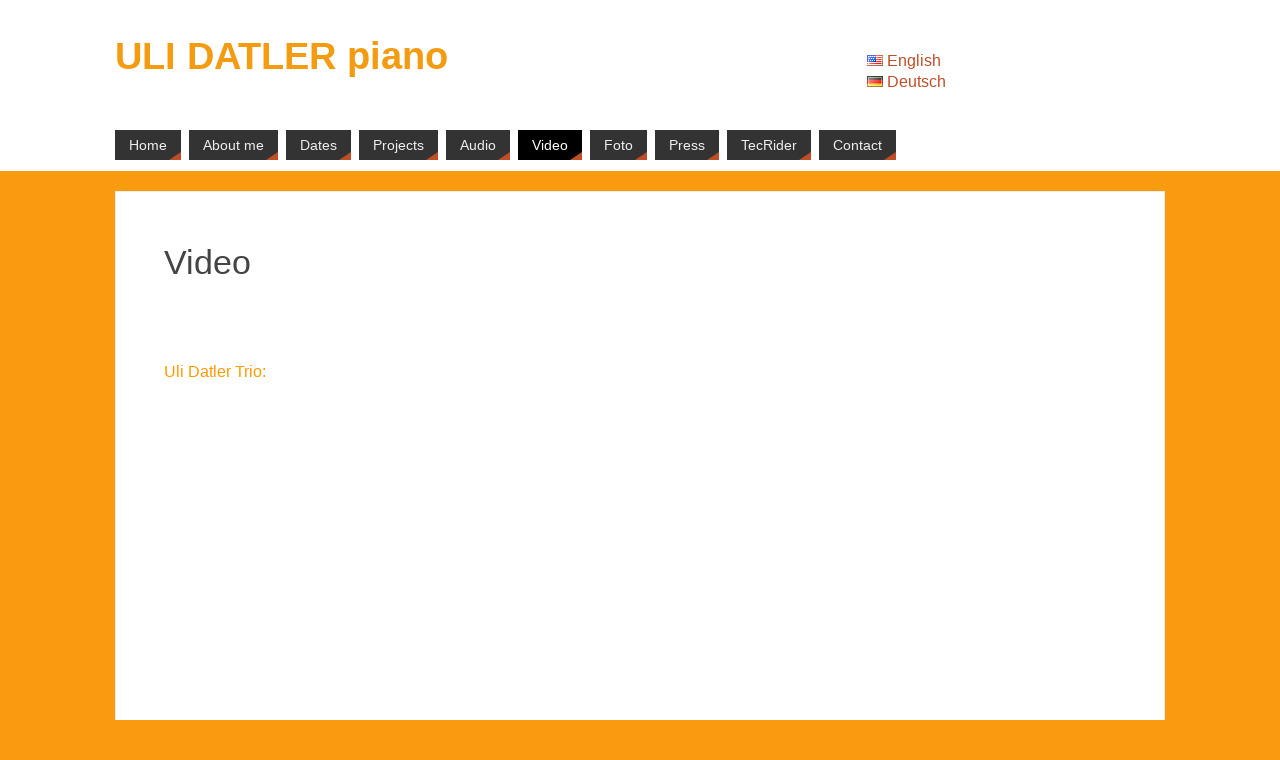

--- FILE ---
content_type: text/html; charset=UTF-8
request_url: http://www.ulidatler.com/wp/?page_id=175
body_size: 31303
content:
<!DOCTYPE html>
<html lang="en-US">
<head>
<meta name="viewport" content="width=device-width, user-scalable=no, initial-scale=1.0, minimum-scale=1.0, maximum-scale=1.0">
<meta http-equiv="Content-Type" content="text/html; charset=UTF-8" />
<link rel="profile" href="http://gmpg.org/xfn/11" />
<link rel="pingback" href="http://www.ulidatler.com/wp/xmlrpc.php" />
<title>Video &#8211; ULI DATLER piano</title>
<link rel='dns-prefetch' href='//s.w.org' />
<link rel="alternate" type="application/rss+xml" title="ULI DATLER piano &raquo; Feed" href="http://www.ulidatler.com/wp/?feed=rss2&#038;lang=en" />
<link rel="alternate" type="application/rss+xml" title="ULI DATLER piano &raquo; Comments Feed" href="http://www.ulidatler.com/wp/?feed=comments-rss2&#038;lang=en" />
		<script type="text/javascript">
			window._wpemojiSettings = {"baseUrl":"https:\/\/s.w.org\/images\/core\/emoji\/12.0.0-1\/72x72\/","ext":".png","svgUrl":"https:\/\/s.w.org\/images\/core\/emoji\/12.0.0-1\/svg\/","svgExt":".svg","source":{"concatemoji":"http:\/\/www.ulidatler.com\/wp\/wp-includes\/js\/wp-emoji-release.min.js?ver=5.2.21"}};
			!function(e,a,t){var n,r,o,i=a.createElement("canvas"),p=i.getContext&&i.getContext("2d");function s(e,t){var a=String.fromCharCode;p.clearRect(0,0,i.width,i.height),p.fillText(a.apply(this,e),0,0);e=i.toDataURL();return p.clearRect(0,0,i.width,i.height),p.fillText(a.apply(this,t),0,0),e===i.toDataURL()}function c(e){var t=a.createElement("script");t.src=e,t.defer=t.type="text/javascript",a.getElementsByTagName("head")[0].appendChild(t)}for(o=Array("flag","emoji"),t.supports={everything:!0,everythingExceptFlag:!0},r=0;r<o.length;r++)t.supports[o[r]]=function(e){if(!p||!p.fillText)return!1;switch(p.textBaseline="top",p.font="600 32px Arial",e){case"flag":return s([55356,56826,55356,56819],[55356,56826,8203,55356,56819])?!1:!s([55356,57332,56128,56423,56128,56418,56128,56421,56128,56430,56128,56423,56128,56447],[55356,57332,8203,56128,56423,8203,56128,56418,8203,56128,56421,8203,56128,56430,8203,56128,56423,8203,56128,56447]);case"emoji":return!s([55357,56424,55356,57342,8205,55358,56605,8205,55357,56424,55356,57340],[55357,56424,55356,57342,8203,55358,56605,8203,55357,56424,55356,57340])}return!1}(o[r]),t.supports.everything=t.supports.everything&&t.supports[o[r]],"flag"!==o[r]&&(t.supports.everythingExceptFlag=t.supports.everythingExceptFlag&&t.supports[o[r]]);t.supports.everythingExceptFlag=t.supports.everythingExceptFlag&&!t.supports.flag,t.DOMReady=!1,t.readyCallback=function(){t.DOMReady=!0},t.supports.everything||(n=function(){t.readyCallback()},a.addEventListener?(a.addEventListener("DOMContentLoaded",n,!1),e.addEventListener("load",n,!1)):(e.attachEvent("onload",n),a.attachEvent("onreadystatechange",function(){"complete"===a.readyState&&t.readyCallback()})),(n=t.source||{}).concatemoji?c(n.concatemoji):n.wpemoji&&n.twemoji&&(c(n.twemoji),c(n.wpemoji)))}(window,document,window._wpemojiSettings);
		</script>
		<style type="text/css">
img.wp-smiley,
img.emoji {
	display: inline !important;
	border: none !important;
	box-shadow: none !important;
	height: 1em !important;
	width: 1em !important;
	margin: 0 .07em !important;
	vertical-align: -0.1em !important;
	background: none !important;
	padding: 0 !important;
}
</style>
	<link rel='stylesheet' id='wp-block-library-css'  href='http://www.ulidatler.com/wp/wp-includes/css/dist/block-library/style.min.css?ver=5.2.21' type='text/css' media='all' />
<link rel='stylesheet' id='foobox-free-min-css'  href='http://www.ulidatler.com/wp/wp-content/plugins/foobox-image-lightbox/free/css/foobox.free.min.css?ver=2.7.17' type='text/css' media='all' />
<link rel='stylesheet' id='parabola-fonts-css'  href='http://www.ulidatler.com/wp/wp-content/themes/parabola/fonts/fontfaces.css?ver=2.3.2.2' type='text/css' media='all' />
<link rel='stylesheet' id='parabola-style-css'  href='http://www.ulidatler.com/wp/wp-content/themes/parabola/style.css?ver=2.3.2.2' type='text/css' media='all' />
<script type='text/javascript' src='http://www.ulidatler.com/wp/wp-includes/js/jquery/jquery.js?ver=1.12.4-wp'></script>
<script type='text/javascript' src='http://www.ulidatler.com/wp/wp-includes/js/jquery/jquery-migrate.min.js?ver=1.4.1'></script>
<script type='text/javascript'>
/* <![CDATA[ */
var parabola_settings = {"masonry":"0","magazine":"0","mobile":"1","fitvids":"1"};
/* ]]> */
</script>
<script type='text/javascript' src='http://www.ulidatler.com/wp/wp-content/themes/parabola/js/frontend.js?ver=2.3.2.2'></script>
<script type='text/javascript'>
/* Run FooBox FREE (v2.7.17) */
var FOOBOX = window.FOOBOX = {
	ready: true,
	disableOthers: false,
	o: {wordpress: { enabled: true }, countMessage:'image %index of %total', excludes:'.fbx-link,.nofoobox,.nolightbox,a[href*="pinterest.com/pin/create/button/"]', affiliate : { enabled: false }},
	selectors: [
		".foogallery-container.foogallery-lightbox-foobox", ".foogallery-container.foogallery-lightbox-foobox-free", ".gallery", ".wp-block-gallery", ".wp-caption", ".wp-block-image", "a:has(img[class*=wp-image-])", ".foobox"
	],
	pre: function( $ ){
		// Custom JavaScript (Pre)
		
	},
	post: function( $ ){
		// Custom JavaScript (Post)
		
		// Custom Captions Code
		
	},
	custom: function( $ ){
		// Custom Extra JS
		
	}
};
</script>
<script type='text/javascript' src='http://www.ulidatler.com/wp/wp-content/plugins/foobox-image-lightbox/free/js/foobox.free.min.js?ver=2.7.17'></script>
<link rel='https://api.w.org/' href='http://www.ulidatler.com/wp/index.php?rest_route=/' />
<link rel="EditURI" type="application/rsd+xml" title="RSD" href="http://www.ulidatler.com/wp/xmlrpc.php?rsd" />
<link rel="wlwmanifest" type="application/wlwmanifest+xml" href="http://www.ulidatler.com/wp/wp-includes/wlwmanifest.xml" /> 
<meta name="generator" content="WordPress 5.2.21" />
<link rel="canonical" href="http://www.ulidatler.com/wp/?page_id=175" />
<link rel='shortlink' href='http://www.ulidatler.com/wp/?p=175' />
<link rel="alternate" type="application/json+oembed" href="http://www.ulidatler.com/wp/index.php?rest_route=%2Foembed%2F1.0%2Fembed&#038;url=http%3A%2F%2Fwww.ulidatler.com%2Fwp%2F%3Fpage_id%3D175" />
<link rel="alternate" type="text/xml+oembed" href="http://www.ulidatler.com/wp/index.php?rest_route=%2Foembed%2F1.0%2Fembed&#038;url=http%3A%2F%2Fwww.ulidatler.com%2Fwp%2F%3Fpage_id%3D175&#038;format=xml" />
<script type="text/javascript" src="http://www.ulidatler.com/wp/wp-content/plugins/si-captcha-for-wordpress/captcha/si_captcha.js?ver=1768990381"></script>
<!-- begin SI CAPTCHA Anti-Spam - login/register form style -->
<style type="text/css">
.si_captcha_small { width:175px; height:45px; padding-top:10px; padding-bottom:10px; }
.si_captcha_large { width:250px; height:60px; padding-top:10px; padding-bottom:10px; }
img#si_image_com { border-style:none; margin:0; padding-right:5px; float:left; }
img#si_image_reg { border-style:none; margin:0; padding-right:5px; float:left; }
img#si_image_log { border-style:none; margin:0; padding-right:5px; float:left; }
img#si_image_side_login { border-style:none; margin:0; padding-right:5px; float:left; }
img#si_image_checkout { border-style:none; margin:0; padding-right:5px; float:left; }
img#si_image_jetpack { border-style:none; margin:0; padding-right:5px; float:left; }
img#si_image_bbpress_topic { border-style:none; margin:0; padding-right:5px; float:left; }
.si_captcha_refresh { border-style:none; margin:0; vertical-align:bottom; }
div#si_captcha_input { display:block; padding-top:15px; padding-bottom:5px; }
label#si_captcha_code_label { margin:0; }
input#si_captcha_code_input { width:65px; }
p#si_captcha_code_p { clear: left; padding-top:10px; }
.si-captcha-jetpack-error { color:#DC3232; }
</style>
<!-- end SI CAPTCHA Anti-Spam - login/register form style -->
<style type="text/css" id="custom-background-css">
body.custom-background { background-color: #f99b0e; }
</style>
	<style type="text/css"> #header, #main, .topmenu, #colophon, #footer2-inner { max-width: 1050px; } #container.one-column { } #container.two-columns-right #secondary { width:250px; float:right; } #container.two-columns-right #content { width:780px; float:left; } /*fallback*/ #container.two-columns-right #content { width:calc(100% - 270px); float:left; } #container.two-columns-left #primary { width:250px; float:left; } #container.two-columns-left #content { width:780px; float:right; } /*fallback*/ #container.two-columns-left #content { width:-moz-calc(100% - 270px); float:right; width:-webkit-calc(100% - 270px); width:calc(100% - 270px); } #container.three-columns-right .sidey { width:125px; float:left; } #container.three-columns-right #primary { margin-left:20px; margin-right:20px; } #container.three-columns-right #content { width:760px; float:left; } /*fallback*/ #container.three-columns-right #content { width:-moz-calc(100% - 290px); float:left; width:-webkit-calc(100% - 290px); width:calc(100% - 290px);} #container.three-columns-left .sidey { width:125px; float:left; } #container.three-columns-left #secondary {margin-left:20px; margin-right:20px; } #container.three-columns-left #content { width:760px; float:right;} /*fallback*/ #container.three-columns-left #content { width:-moz-calc(100% - 290px); float:right; width:-webkit-calc(100% - 290px); width:calc(100% - 290px); } #container.three-columns-sided .sidey { width:125px; float:left; } #container.three-columns-sided #secondary { float:right; } #container.three-columns-sided #content { width:760px; float:right; /*fallback*/ width:-moz-calc(100% - 290px); float:right; width:-webkit-calc(100% - 290px); float:right; width:calc(100% - 290px); float:right; margin: 0 145px 0 -1050px; } body { font-family: "Century Gothic", AppleGothic, sans-serif; } #content h1.entry-title a, #content h2.entry-title a, #content h1.entry-title , #content h2.entry-title, #frontpage .nivo-caption h3, .column-header-image, .column-header-noimage, .columnmore { font-family: "Century Gothic", AppleGothic, sans-serif; } .widget-title, .widget-title a { line-height: normal; font-family: "Bebas Neue"; } .entry-content h1, .entry-content h2, .entry-content h3, .entry-content h4, .entry-content h5, .entry-content h6, h3#comments-title, #comments #reply-title { font-family: "Century Gothic", AppleGothic, sans-serif; } #site-title span a { font-family: "Lucida Sans Unicode", "Lucida Grande", sans-serif; } #access ul li a, #access ul li a span { font-family: Geneva, sans-serif; } body { color: #333333; background-color: #d5d5d2 } a { color: #BF4D28; } a:hover { color: #E6AC27; } #header-full { background-color: #FFFFFF; } #site-title span a { color:#f39c12; } #site-description { color:#444444; } .socials a { background-color: #BF4D28; } .socials .socials-hover { background-color: #333333; } .breadcrumbs:before { border-color: transparent transparent transparent #333333; } #access a, #nav-toggle span { color: #EEEEEE; background-color: #333333; } @media (max-width: 650px) { #access, #nav-toggle { background-color: #333333; } } #access a:hover { color: #2730e6; background-color: #444444; } #access > .menu > ul > li > a:after, #access > .menu > ul ul:after { border-color: transparent transparent #BF4D28 transparent; } #access ul li:hover a:after { border-bottom-color:#E6AC27;} #access ul li.current_page_item > a, #access ul li.current-menu-item > a, /*#access ul li.current_page_parent > a, #access ul li.current-menu-parent > a,*/ #access ul li.current_page_ancestor > a, #access ul li.current-menu-ancestor > a { color: #FFFFFF; background-color: #000000; } #access ul li.current_page_item > a:hover, #access ul li.current-menu-item > a:hover, /*#access ul li.current_page_parent > a:hover, #access ul li.current-menu-parent > a:hover,*/ #access ul li.current_page_ancestor > a:hover, #access ul li.current-menu-ancestor > a:hover { color: #2730e6; } .topmenu ul li a { color: #666666; } .topmenu ul li a:before { border-color: #BF4D28 transparent transparent transparent; } .topmenu ul li a:hover:before{border-top-color:#E6AC27} .topmenu ul li a:hover { color: #666666; background-color: #FFFFFF; } div.post, div.page, div.hentry, div.product, div[class^='post-'], #comments, .comments, .column-text, .column-image, #srights, #slefts, #front-text3, #front-text4, .page-title, .page-header, article.post, article.page, article.hentry, .contentsearch, #author-info, #nav-below, .yoyo > li, .woocommerce #mainwoo { background-color: #FFFFFF; } div.post, div.page, div.hentry, .sidey .widget-container, #comments, .commentlist .comment-body, article.post, article.page, article.hentry, #nav-below, .page-header, .yoyo > li, #front-text3, #front-text4 { border-color: #EEEEEE; } #author-info, #entry-author-info { border-color: #F7F7F7; } #entry-author-info #author-avatar, #author-info #author-avatar { border-color: #EEEEEE; } article.sticky:hover { border-color: rgba(230,172,39,.6); } .sidey .widget-container { color: #333333; background-color: #FFFFFF; } .sidey .widget-title { color: #FFFFFF; background-color: #444444; } .sidey .widget-title:after { border-color: transparent transparent #BF4D28; } .entry-content h1, .entry-content h2, .entry-content h3, .entry-content h4, .entry-content h5, .entry-content h6 { color: #444444; } .entry-title, .entry-title a, .page-title { color: #444444; } .entry-title a:hover { color: #000000; } #content h3.entry-format { color: #EEEEEE; background-color: #333333; border-color: #333333; } #content h3.entry-format { color: #EEEEEE; background-color: #333333; border-color: #333333; } .comments-link { background-color: #F7F7F7; } .comments-link:before { border-color: #F7F7F7 transparent transparent; } #footer { color: #AAAAAA; background-color: #1A1917; } #footer2 { color: #AAAAAA; background-color: #131211; border-color:rgba(255,255,255,.1); } #footer a { color: #BF4D28; } #footer a:hover { color: #E6AC27; } #footer2 a { color: #BF4D28; } #footer2 a:hover { color: #E6AC27; } #footer .widget-container { color: #333333; background-color: #FFFFFF; } #footer .widget-title { color: #FFFFFF; background-color: #444444; } #footer .widget-title:after { border-color: transparent transparent #BF4D28; } .footermenu ul li a:after { border-color: transparent transparent #BF4D28 transparent; } a.continue-reading-link { color:#EEEEEE !important; background:#333333; border-color:#EEEEEE; } a.continue-reading-link:hover { background-color:#BF4D28; } .button, #respond .form-submit input#submit { background-color: #F7F7F7; border-color: #EEEEEE; } .button:hover, #respond .form-submit input#submit:hover { border-color: #CCCCCC; } .entry-content tr th, .entry-content thead th { color: #FFFFFF; background-color: #444444; } .entry-content fieldset, #content tr td { border-color: #CCCCCC; } hr { background-color: #CCCCCC; } input[type="text"], input[type="password"], input[type="email"], textarea, select, input[type="color"],input[type="date"],input[type="datetime"],input[type="datetime-local"],input[type="month"],input[type="number"],input[type="range"], input[type="search"],input[type="tel"],input[type="time"],input[type="url"],input[type="week"] { background-color: #F7F7F7; border-color: #CCCCCC #EEEEEE #EEEEEE #CCCCCC; color: #333333; } input[type="submit"], input[type="reset"] { color: #333333; background-color: #F7F7F7; border-color: #EEEEEE;} input[type="text"]:hover, input[type="password"]:hover, input[type="email"]:hover, textarea:hover, input[type="color"]:hover, input[type="date"]:hover, input[type="datetime"]:hover, input[type="datetime-local"]:hover, input[type="month"]:hover, input[type="number"]:hover, input[type="range"]:hover, input[type="search"]:hover, input[type="tel"]:hover, input[type="time"]:hover, input[type="url"]:hover, input[type="week"]:hover { background-color: rgb(247,247,247); background-color: rgba(247,247,247,0.4); } .entry-content code { border-color: #CCCCCC; background-color: #F7F7F7; } .entry-content pre { background-color: #F7F7F7; } .entry-content blockquote { border-color: #BF4D28; background-color: #F7F7F7; } abbr, acronym { border-color: #333333; } span.edit-link { color: #333333; background-color: #EEEEEE; border-color: #F7F7F7; } .meta-border .entry-meta span, .meta-border .entry-utility span.bl_posted { border-color: #F7F7F7; } .meta-accented .entry-meta span, .meta-accented .entry-utility span.bl_posted { background-color: #EEEEEE; border-color: #F7F7F7; } .comment-meta a { color: #999999; } .comment-author { background-color: #F7F7F7; } .comment-details:after { border-color: transparent transparent transparent #F7F7F7; } .comment:hover > div > .comment-author { background-color: #EEEEEE; } .comment:hover > div > .comment-author .comment-details:after { border-color: transparent transparent transparent #EEEEEE; } #respond .form-allowed-tags { color: #999999; } .comment .reply a { border-color: #EEEEEE; color: #333333;} .comment .reply a:hover { background-color: #EEEEEE } .nav-next a:hover, .nav-previous a:hover {background: #F7F7F7} .pagination .current { font-weight: bold; } .pagination span, .pagination a { background-color: #FFFFFF; } .pagination a:hover { background-color: #333333;color:#BF4D28} .page-link em {background-color: #333333; color:#BF4D28;} .page-link a em {color:#E6AC27;} .page-link a:hover em {background-color:#444444;} #searchform input[type="text"] {color:#999999;} #toTop {border-color:transparent transparent #131211;} #toTop:after {border-color:transparent transparent #FFFFFF;} #toTop:hover:after {border-bottom-color:#BF4D28;} .caption-accented .wp-caption { background-color:rgb(191,77,40); background-color:rgba(191,77,40,0.8); color:#FFFFFF} .meta-themed .entry-meta span { color: #999999; background-color: #F7F7F7; border-color: #EEEEEE; } .meta-themed .entry-meta span:hover { background-color: #EEEEEE; } .meta-themed .entry-meta span a:hover { color: #333333; } .entry-content, .entry-summary, #front-text3, #front-text4 { text-align:Default ; } html { font-size:16px; word-spacing:Default; letter-spacing:Default; line-height:1.0em; } #site-title a, #site-description, #access a, .topmenu ul li a, .footermenu a, .entry-meta span, .entry-utility span, #content h3.entry-format, span.edit-link, h3#comments-title, h3#reply-title, .comment-author cite, .comment .reply a, .widget-title, #site-info a, .nivo-caption h2, a.continue-reading-link, .column-image h3, #front-columns h3.column-header-noimage, .tinynav, .page-link { text-transform: none; }#content h1.entry-title, #content h2.entry-title { font-size:34px ;} .widget-title, .widget-title a { font-size:18px ;} .entry-content h1 { font-size: 2.899em; } #frontpage h1 { font-size: 2.249em; } .entry-content h2 { font-size: 2.548em; } #frontpage h2 { font-size: 1.898em; } .entry-content h3 { font-size: 2.197em; } #frontpage h3 { font-size: 1.547em; } .entry-content h4 { font-size: 1.846em; } #frontpage h4 { font-size: 1.196em; } .entry-content h5 { font-size: 1.495em; } #frontpage h5 { font-size: 0.845em; } .entry-content h6 { font-size: 1.144em; } #frontpage h6 { font-size: 0.494em; } #site-title span a { font-size:38px ;} #access ul li a { font-size:14px ;} #access ul ul ul a {font-size:12px;} .nocomments, .nocomments2 {display:none;} #header-container > div:first-child { margin:40px 0 0 0px;} .entry-content p, .entry-content ul, .entry-content ol, .entry-content dd, .entry-content pre, .entry-content hr, .commentlist p { margin-bottom: 1.0em; } #header-widget-area { width: 33%; } #branding { height:120px; } @media (max-width: 800px) { #content h1.entry-title, #content h2.entry-title { font-size:32.3px ; } #site-title span a { font-size:34.2px;} } @media (max-width: 650px) { #content h1.entry-title, #content h2.entry-title {font-size:30.6px ;} #site-title span a { font-size:30.4px;} } @media (max-width: 480px) { #site-title span a { font-size:22.8px;} } </style> 
<style type="text/css">/* Parabola Custom CSS */ 
#content tr td { border-top: 0px; } 
#content p { line-height: 1.2em; }</style>
<script type="text/javascript">var cryout_global_content_width = 800;</script><!--[if lt IE 9]>
<script>
document.createElement('header');
document.createElement('nav');
document.createElement('section');
document.createElement('article');
document.createElement('aside');
document.createElement('footer');
</script>
<![endif]-->
</head>
<body class="page-template-default page page-id-175 custom-background parabola-image-one caption-light meta-light parabola_triagles parabola-menu-left">

<div id="toTop"> </div>
<div id="wrapper" class="hfeed">


<div id="header-full">

<header id="header">


		<div id="masthead">

			<div id="branding" role="banner" >

				<div id="header-container">
<div><div id="site-title"><span> <a href="http://www.ulidatler.com/wp/?page_id=36" title="ULI DATLER piano" rel="home">ULI DATLER piano</a> </span></div><div id="site-description" ></div></div></div>						<div id="header-widget-area">
			<ul class="yoyo">
				<li id="polylang-2" class="widget-container widget_polylang"><ul>
	<li class="lang-item lang-item-2 lang-item-en lang-item-first current-lang"><a lang="en-US" hreflang="en-US" href="http://www.ulidatler.com/wp/?page_id=175"><img src="[data-uri]" title="English" alt="English" width="16" height="11" /><span style="margin-left:0.3em;">English</span></a></li>
	<li class="lang-item lang-item-4 lang-item-de no-translation"><a lang="de-DE" hreflang="de-DE" href="http://www.ulidatler.com/wp/?page_id=34"><img src="[data-uri]" title="Deutsch" alt="Deutsch" width="16" height="11" /><span style="margin-left:0.3em;">Deutsch</span></a></li>
</ul>
</li>			</ul>
		</div>
					<div style="clear:both;"></div>

			</div><!-- #branding -->
			<a id="nav-toggle"><span>&nbsp;</span></a>
			<nav id="access" role="navigation">

					<div class="skip-link screen-reader-text"><a href="#content" title="Skip to content">Skip to content</a></div>
	<div id="prime_nav" class="menu"><ul>
<li ><a href="http://www.ulidatler.com/wp/?page_id=36"><span>Home</span></a></li><li class="page_item page-item-16"><a href="http://www.ulidatler.com/wp/?page_id=16"><span>About me</span></a></li>
<li class="page_item page-item-481"><a href="http://www.ulidatler.com/wp/?page_id=481"><span>Dates</span></a></li>
<li class="page_item page-item-152"><a href="http://www.ulidatler.com/wp/?page_id=152"><span>Projects</span></a></li>
<li class="page_item page-item-166"><a href="http://www.ulidatler.com/wp/?page_id=166"><span>Audio</span></a></li>
<li class="page_item page-item-175 current_page_item"><a href="http://www.ulidatler.com/wp/?page_id=175" aria-current="page"><span>Video</span></a></li>
<li class="page_item page-item-185"><a href="http://www.ulidatler.com/wp/?page_id=185"><span>Foto</span></a></li>
<li class="page_item page-item-1284"><a href="http://www.ulidatler.com/wp/?page_id=1284"><span>Press</span></a></li>
<li class="page_item page-item-192"><a href="http://www.ulidatler.com/wp/?page_id=192"><span>TecRider</span></a></li>
<li class="page_item page-item-162"><a href="http://www.ulidatler.com/wp/?page_id=162"><span>Contact</span></a></li>
</ul></div>

			</nav><!-- #access -->

		</div><!-- #masthead -->

	<div style="clear:both;height:1px;width:1px;"> </div>

</header><!-- #header -->
</div><!-- #header-full -->
<div id="main">
	<div  id="forbottom" >
		
		<div style="clear:both;"> </div>

				<section id="container" class="one-column">

			<div id="content" role="main">
			
				
				<div id="post-175" class="post-175 page type-page status-publish hentry">
											<h1 class="entry-title">Video</h1>
					
					<div class="entry-content">
						<p>&nbsp;</p>
<p>&nbsp;</p>
<p><span style="color: #ff9900;">Uli Datler Trio:</span></p>
<p><iframe src="https://www.youtube.com/embed/HaiY3M8shho" width="560" height="315" frameborder="0" allowfullscreen="allowfullscreen"></iframe></p>
<p><iframe src="https://www.youtube.com/embed/uuaJnG_knbc" width="560" height="315" frameborder="0" allowfullscreen="allowfullscreen"></iframe></p>
<p><iframe src="https://www.youtube.com/embed/DEAmMOAG-II" width="560" height="315" frameborder="0" allowfullscreen="allowfullscreen"></iframe></p>
<p><span style="color: #ff9900;"><iframe src="https://www.youtube.com/embed/3sNKYN10I1Y" width="560" height="315" frameborder="0" allowfullscreen="allowfullscreen"></iframe></span></p>
<p><iframe src="https://www.youtube.com/embed/I16jyYI_J5Q" width="560" height="315" frameborder="0" allowfullscreen="allowfullscreen"></iframe></p>
<p>&nbsp;</p>
<p><span style="color: #f5b60a;">Uli Datler Quintet:</span></p>
<p><iframe src="https://www.youtube.com/embed/grUVFJN5gBM" width="560" height="315" frameborder="0" allowfullscreen="allowfullscreen"></iframe></p>
<p><iframe title="YouTube video player" src="https://www.youtube.com/embed/5-E-XDmAF7M" width="560" height="315" frameborder="0" allowfullscreen="allowfullscreen"></iframe></p>
<p><iframe src="https://www.youtube.com/embed/1FtEsXHAZGY" width="560" height="315" frameborder="0" allowfullscreen="allowfullscreen"></iframe></p>
<p><iframe src="https://www.youtube.com/embed/G88tePusrjY" width="560" height="315" frameborder="0" allowfullscreen="allowfullscreen"></iframe></p>
<p><iframe src="https://www.youtube.com/embed/JAYECRK5dHQ" width="560" height="315" frameborder="0" allowfullscreen="allowfullscreen"></iframe></p>
<p><iframe src="https://www.youtube.com/embed/rUtc6V8uTtE" width="560" height="315" frameborder="0" allowfullscreen="allowfullscreen"></iframe></p>
<p>&nbsp;</p>
<p>With<span style="color: #ff9900;"> Herb Caruso</span>:</p>
<p><iframe title="YouTube video player" src="https://www.youtube.com/embed/FZv-XGrX-IM" width="560" height="315" frameborder="0" allowfullscreen="allowfullscreen"></iframe></p>
<p><iframe title="YouTube video player" src="https://www.youtube.com/embed/xnqPCtGU3n4" width="560" height="315" frameborder="0" allowfullscreen="allowfullscreen"></iframe></p>
<p>&nbsp;</p>
<p>With <span style="color: #ff8800;">Carole Alston</span> and the Wr. Singverein:</p>
<p><iframe src="//www.youtube.com/embed/cLeCS9DqUIc" width="560" height="315" frameborder="0" allowfullscreen="allowfullscreen"></iframe></p>
<p>&nbsp;</p>
<p>With <span style="color: #ff6600;">Sabine Hasicka</span> Magic Feet Show MQ Vienna:</p>
<p><iframe title="YouTube video player" src="https://www.youtube.com/embed/SPbPRS-zzTs?si=s4V3aaXc6jGjta8p&amp;start=902" width="560" height="315" frameborder="0" allowfullscreen="allowfullscreen"></iframe></p>
<p>&nbsp;</p>
<p>With <span style="color: #ff6600;">Michi &amp; Rudi Seyfried and Ynnon Rother</span>:</p>
<p><iframe title="YouTube video player" src="https://www.youtube.com/embed/phUNXHgxr1g?si=EIuVWHioGYDj3074&amp;start=902" width="560" height="315" frameborder="0" allowfullscreen="allowfullscreen"></iframe></p>
<p>&nbsp;</p>
<p>With <span style="color: #ff8800;">Martina Petz</span>:</p>
<p><iframe src="https://www.youtube.com/embed/T7-C8MM7wPY" width="560" height="315" frameborder="0" allowfullscreen="allowfullscreen"></iframe></p>
<p><iframe src="https://www.youtube.com/embed/IzN2PKzcTxY" width="560" height="315" frameborder="0" allowfullscreen="allowfullscreen"></iframe></p>
<p><iframe src="https://www.youtube.com/embed/X95fwxqQiRs" width="560" height="315" frameborder="0" allowfullscreen="allowfullscreen"></iframe></p>
<p><iframe src="https://www.youtube.com/embed/gGKUwCpVbWo" width="560" height="315" frameborder="0" allowfullscreen="allowfullscreen"></iframe></p>
<p><iframe src="//www.youtube.com/embed/uM4HS_fwQe8" width="560" height="315" frameborder="0" allowfullscreen="allowfullscreen"></iframe></p>
<p><iframe src="//www.youtube.com/embed/qkSgwJSIok4" width="560" height="315" frameborder="0" allowfullscreen="allowfullscreen"></iframe></p>
<p>&nbsp;</p>
<p>With <span style="color: #ff8800;">Stella Jones</span>:</p>
<p><iframe src="//www.youtube.com/embed/b3jJ3i7oqcc" width="420" height="315" frameborder="0" allowfullscreen="allowfullscreen"></iframe></p>
<p><span style="color: #ff8800;"> </span></p>
<p>With <span style="color: #ff6600;">Chief Jackson</span>:</p>
<p><iframe src="//www.youtube.com/embed/7TZPiBPzo64" width="560" height="315" frameborder="0" allowfullscreen="allowfullscreen"></iframe></p>
<p><iframe src="//www.youtube.com/embed/iY1OxKjU7Qk" width="560" height="315" frameborder="0" allowfullscreen="allowfullscreen"></iframe></p>
																	</div><!-- .entry-content -->
				</div><!-- #post-## -->

				<div id="comments" class="hideme">
	<p class="nocomments">Comments are closed.</p>
</div><!-- #comments -->

						</div><!-- #content -->
					</section><!-- #container -->


	<div style="clear:both;"></div>
	</div> <!-- #forbottom -->
	</div><!-- #main -->


	<footer id="footer" role="contentinfo">
		<div id="colophon">
		
			
			
		</div><!-- #colophon -->

		<div id="footer2">
			<div id="footer2-inner">
					<div style="text-align:center;padding:5px 0 2px;text-transform:uppercase;font-size:12px;margin:1em auto 0;">
	Powered by <a target="_blank" href="http://www.cryoutcreations.eu" title="Parabola Theme by Cryout Creations">Parabola</a> &amp; <a target="_blank" href="http://wordpress.org/"
			title="Semantic Personal Publishing Platform">  WordPress.		</a>
	</div><!-- #site-info -->
				</div>
		</div><!-- #footer2 -->

	</footer><!-- #footer -->

</div><!-- #wrapper -->

<link rel='stylesheet' id='parabola-mobile-css'  href='http://www.ulidatler.com/wp/wp-content/themes/parabola/styles/style-mobile.css?ver=2.3.2.2' type='text/css' media='all' />
<script type='text/javascript' src='http://www.ulidatler.com/wp/wp-includes/js/comment-reply.min.js?ver=5.2.21'></script>
<script type='text/javascript' src='http://www.ulidatler.com/wp/wp-includes/js/wp-embed.min.js?ver=5.2.21'></script>

</body>
</html>
